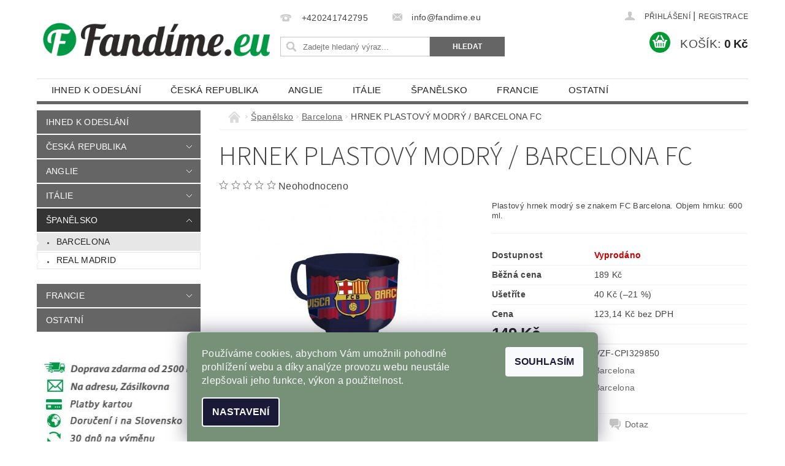

--- FILE ---
content_type: text/html; charset=utf-8
request_url: https://www.fandime.eu/barcelona/hrnek-plastovy-modry-barcelona-fc/
body_size: 25661
content:
<!DOCTYPE html>
<html id="css" xml:lang='cs' lang='cs' class="external-fonts-loaded">
    <head>
        <link rel="preconnect" href="https://cdn.myshoptet.com" /><link rel="dns-prefetch" href="https://cdn.myshoptet.com" /><link rel="preload" href="https://cdn.myshoptet.com/prj/dist/master/cms/libs/jquery/jquery-1.11.3.min.js" as="script" />        <script>
dataLayer = [];
dataLayer.push({'shoptet' : {
    "pageId": 21648,
    "pageType": "productDetail",
    "currency": "CZK",
    "currencyInfo": {
        "decimalSeparator": ",",
        "exchangeRate": 1,
        "priceDecimalPlaces": 2,
        "symbol": "K\u010d",
        "symbolLeft": 0,
        "thousandSeparator": " "
    },
    "language": "cs",
    "projectId": 89110,
    "product": {
        "id": 132651,
        "guid": "22ff8bb6-5a89-11ed-a368-0cc47a6c8f54",
        "hasVariants": false,
        "codes": [
            {
                "code": "VZF-CPI329850"
            }
        ],
        "code": "VZF-CPI329850",
        "name": "HRNEK PLASTOV\u00dd MODR\u00dd \/ BARCELONA FC",
        "appendix": "",
        "weight": 0,
        "manufacturer": "Barcelona",
        "manufacturerGuid": "1EF53322E69866E8B270DA0BA3DED3EE",
        "currentCategory": "\u0160pan\u011blsko | Barcelona",
        "currentCategoryGuid": "cb352852-19ff-11ec-b9a7-0cc47a6c8f54",
        "defaultCategory": "\u0160pan\u011blsko | Barcelona",
        "defaultCategoryGuid": "cb352852-19ff-11ec-b9a7-0cc47a6c8f54",
        "currency": "CZK",
        "priceWithVat": 149
    },
    "stocks": [
        {
            "id": "ext",
            "title": "Sklad",
            "isDeliveryPoint": 0,
            "visibleOnEshop": 1
        }
    ],
    "cartInfo": {
        "id": null,
        "freeShipping": false,
        "freeShippingFrom": 2500,
        "leftToFreeGift": {
            "formattedPrice": "0 K\u010d",
            "priceLeft": 0
        },
        "freeGift": false,
        "leftToFreeShipping": {
            "priceLeft": 2500,
            "dependOnRegion": 0,
            "formattedPrice": "2 500 K\u010d"
        },
        "discountCoupon": [],
        "getNoBillingShippingPrice": {
            "withoutVat": 0,
            "vat": 0,
            "withVat": 0
        },
        "cartItems": [],
        "taxMode": "ORDINARY"
    },
    "cart": [],
    "customer": {
        "priceRatio": 1,
        "priceListId": 1,
        "groupId": null,
        "registered": false,
        "mainAccount": false
    }
}});
dataLayer.push({'cookie_consent' : {
    "marketing": "denied",
    "analytics": "denied"
}});
document.addEventListener('DOMContentLoaded', function() {
    shoptet.consent.onAccept(function(agreements) {
        if (agreements.length == 0) {
            return;
        }
        dataLayer.push({
            'cookie_consent' : {
                'marketing' : (agreements.includes(shoptet.config.cookiesConsentOptPersonalisation)
                    ? 'granted' : 'denied'),
                'analytics': (agreements.includes(shoptet.config.cookiesConsentOptAnalytics)
                    ? 'granted' : 'denied')
            },
            'event': 'cookie_consent'
        });
    });
});
</script>

<!-- Google Tag Manager -->
<script>(function(w,d,s,l,i){w[l]=w[l]||[];w[l].push({'gtm.start':
new Date().getTime(),event:'gtm.js'});var f=d.getElementsByTagName(s)[0],
j=d.createElement(s),dl=l!='dataLayer'?'&l='+l:'';j.async=true;j.src=
'https://www.googletagmanager.com/gtm.js?id='+i+dl;f.parentNode.insertBefore(j,f);
})(window,document,'script','dataLayer','GTM-KC6W948');</script>
<!-- End Google Tag Manager -->


        <meta http-equiv="content-type" content="text/html; charset=utf-8" />
        <title>HRNEK PLASTOVÝ MODRÝ / BARCELONA FC | Fanouškovské předměty</title>

        <meta name="viewport" content="width=device-width, initial-scale=1.0" />
        <meta name="format-detection" content="telephone=no" />

        
            <meta property="og:type" content="website"><meta property="og:site_name" content="fandime.eu"><meta property="og:url" content="https://www.fandime.eu/barcelona/hrnek-plastovy-modry-barcelona-fc/"><meta property="og:title" content="HRNEK PLASTOVÝ MODRÝ / BARCELONA FC | Fanouškovské předměty"><meta name="author" content="Fandíme.eu"><meta name="web_author" content="Shoptet.cz"><meta name="dcterms.rightsHolder" content="www.fandime.eu"><meta name="robots" content="index,follow"><meta property="og:image" content="https://cdn.myshoptet.com/usr/www.fandime.eu/user/shop/big/132651_hrnek-plastovy-modry-barcelona-fc-600ml-1.jpg?63622b9e"><meta property="og:description" content="Plastový hrnek modrý se znakem FC Barcelona. Objem hrnku: 600 ml."><meta name="description" content="Plastový hrnek modrý se znakem FC Barcelona. Objem hrnku: 600 ml."><meta name="google-site-verification" content="bdeae5213dc05902be991a89b8bc5e6f008f5795"><meta property="product:price:amount" content="149"><meta property="product:price:currency" content="CZK">
        


        
        <noscript>
            <style media="screen">
                #category-filter-hover {
                    display: block !important;
                }
            </style>
        </noscript>
        
    <link href="https://cdn.myshoptet.com/prj/dist/master/cms/templates/frontend_templates/shared/css/font-face/source-sans-3.css" rel="stylesheet"><link href="https://cdn.myshoptet.com/prj/dist/master/shop/dist/font-shoptet-04.css.7d79974e5b4cdb582ad8.css" rel="stylesheet">    <script>
        var oldBrowser = false;
    </script>
    <!--[if lt IE 9]>
        <script src="https://cdnjs.cloudflare.com/ajax/libs/html5shiv/3.7.3/html5shiv.js"></script>
        <script>
            var oldBrowser = '<strong>Upozornění!</strong> Používáte zastaralý prohlížeč, který již není podporován. Prosím <a href="https://www.whatismybrowser.com/" target="_blank" rel="nofollow">aktualizujte svůj prohlížeč</a> a zvyšte své UX.';
        </script>
    <![endif]-->

        <style>:root {--color-primary: #656565;--color-primary-h: 0;--color-primary-s: 0%;--color-primary-l: 40%;--color-primary-hover: #343434;--color-primary-hover-h: 0;--color-primary-hover-s: 0%;--color-primary-hover-l: 20%;--color-secondary: #009933;--color-secondary-h: 140;--color-secondary-s: 100%;--color-secondary-l: 30%;--color-secondary-hover: #009901;--color-secondary-hover-h: 120;--color-secondary-hover-s: 100%;--color-secondary-hover-l: 30%;--color-tertiary: #000000;--color-tertiary-h: 0;--color-tertiary-s: 0%;--color-tertiary-l: 0%;--color-tertiary-hover: #000000;--color-tertiary-hover-h: 0;--color-tertiary-hover-s: 0%;--color-tertiary-hover-l: 0%;--color-header-background: #ffffff;--template-font: "sans-serif";--template-headings-font: "Source Sans 3";--header-background-url: none;--cookies-notice-background: #1A1937;--cookies-notice-color: #F8FAFB;--cookies-notice-button-hover: #f5f5f5;--cookies-notice-link-hover: #27263f;--templates-update-management-preview-mode-content: "Náhled aktualizací šablony je aktivní pro váš prohlížeč."}</style>

        <style>:root {--logo-x-position: 10px;--logo-y-position: 37px;--front-image-x-position: 319px;--front-image-y-position: 0px;}</style>

        <link href="https://cdn.myshoptet.com/prj/dist/master/shop/dist/main-04.css.55ec9317567af1708cb4.css" rel="stylesheet" media="screen" />

        <link rel="stylesheet" href="https://cdn.myshoptet.com/prj/dist/master/cms/templates/frontend_templates/_/css/print.css" media="print" />
                            <link rel="shortcut icon" href="/favicon.ico" type="image/x-icon" />
                                    <link rel="canonical" href="https://www.fandime.eu/barcelona/hrnek-plastovy-modry-barcelona-fc/" />
        
        
        
            <script>
        var _hwq = _hwq || [];
        _hwq.push(['setKey', '5ACEEAE042D22C3424BA5F7A4A0EC539']);
        _hwq.push(['setTopPos', '0']);
        _hwq.push(['showWidget', '22']);
        (function() {
            var ho = document.createElement('script');
            ho.src = 'https://cz.im9.cz/direct/i/gjs.php?n=wdgt&sak=5ACEEAE042D22C3424BA5F7A4A0EC539';
            var s = document.getElementsByTagName('script')[0]; s.parentNode.insertBefore(ho, s);
        })();
    </script>

                
                    
                <script>var shoptet = shoptet || {};shoptet.abilities = {"about":{"generation":2,"id":"04"},"config":{"category":{"product":{"image_size":"detail_alt_1"}},"navigation_breakpoint":991,"number_of_active_related_products":2,"product_slider":{"autoplay":false,"autoplay_speed":3000,"loop":true,"navigation":true,"pagination":true,"shadow_size":0}},"elements":{"recapitulation_in_checkout":true},"feature":{"directional_thumbnails":false,"extended_ajax_cart":false,"extended_search_whisperer":false,"fixed_header":false,"images_in_menu":false,"product_slider":false,"simple_ajax_cart":true,"smart_labels":false,"tabs_accordion":false,"tabs_responsive":false,"top_navigation_menu":false,"user_action_fullscreen":false}};shoptet.design = {"template":{"name":"Pop","colorVariant":"Diamond"},"layout":{"homepage":"catalog3","subPage":"catalog3","productDetail":"catalog3"},"colorScheme":{"conversionColor":"#009933","conversionColorHover":"#009901","color1":"#656565","color2":"#343434","color3":"#000000","color4":"#000000"},"fonts":{"heading":"Source Sans 3","text":"sans-serif"},"header":{"backgroundImage":null,"image":null,"logo":"https:\/\/www.fandime.euuser\/logos\/logo-1.png","color":"#ffffff"},"background":{"enabled":false,"color":null,"image":null}};shoptet.config = {};shoptet.events = {};shoptet.runtime = {};shoptet.content = shoptet.content || {};shoptet.updates = {};shoptet.messages = [];shoptet.messages['lightboxImg'] = "Obrázek";shoptet.messages['lightboxOf'] = "z";shoptet.messages['more'] = "Více";shoptet.messages['cancel'] = "Zrušit";shoptet.messages['removedItem'] = "Položka byla odstraněna z košíku.";shoptet.messages['discountCouponWarning'] = "Zapomněli jste uplatnit slevový kupón. Pro pokračování jej uplatněte pomocí tlačítka vedle vstupního pole, nebo jej smažte.";shoptet.messages['charsNeeded'] = "Prosím, použijte minimálně 3 znaky!";shoptet.messages['invalidCompanyId'] = "Neplané IČ, povoleny jsou pouze číslice";shoptet.messages['needHelp'] = "Potřebujete pomoc?";shoptet.messages['showContacts'] = "Zobrazit kontakty";shoptet.messages['hideContacts'] = "Skrýt kontakty";shoptet.messages['ajaxError'] = "Došlo k chybě; obnovte prosím stránku a zkuste to znovu.";shoptet.messages['variantWarning'] = "Zvolte prosím variantu produktu.";shoptet.messages['chooseVariant'] = "Zvolte variantu";shoptet.messages['unavailableVariant'] = "Tato varianta není dostupná a není možné ji objednat.";shoptet.messages['withVat'] = "včetně DPH";shoptet.messages['withoutVat'] = "bez DPH";shoptet.messages['toCart'] = "Do košíku";shoptet.messages['emptyCart'] = "Prázdný košík";shoptet.messages['change'] = "Změnit";shoptet.messages['chosenBranch'] = "Zvolená pobočka";shoptet.messages['validatorRequired'] = "Povinné pole";shoptet.messages['validatorEmail'] = "Prosím vložte platnou e-mailovou adresu";shoptet.messages['validatorUrl'] = "Prosím vložte platnou URL adresu";shoptet.messages['validatorDate'] = "Prosím vložte platné datum";shoptet.messages['validatorNumber'] = "Vložte číslo";shoptet.messages['validatorDigits'] = "Prosím vložte pouze číslice";shoptet.messages['validatorCheckbox'] = "Zadejte prosím všechna povinná pole";shoptet.messages['validatorConsent'] = "Bez souhlasu nelze odeslat.";shoptet.messages['validatorPassword'] = "Hesla se neshodují";shoptet.messages['validatorInvalidPhoneNumber'] = "Vyplňte prosím platné telefonní číslo bez předvolby.";shoptet.messages['validatorInvalidPhoneNumberSuggestedRegion'] = "Neplatné číslo — navržený region: %1";shoptet.messages['validatorInvalidCompanyId'] = "Neplatné IČ, musí být ve tvaru jako %1";shoptet.messages['validatorFullName'] = "Nezapomněli jste příjmení?";shoptet.messages['validatorHouseNumber'] = "Prosím zadejte správné číslo domu";shoptet.messages['validatorZipCode'] = "Zadané PSČ neodpovídá zvolené zemi";shoptet.messages['validatorShortPhoneNumber'] = "Telefonní číslo musí mít min. 8 znaků";shoptet.messages['choose-personal-collection'] = "Prosím vyberte místo doručení u osobního odběru, není zvoleno.";shoptet.messages['choose-external-shipping'] = "Upřesněte prosím vybraný způsob dopravy";shoptet.messages['choose-ceska-posta'] = "Pobočka České Pošty není určena, zvolte prosím některou";shoptet.messages['choose-hupostPostaPont'] = "Pobočka Maďarské pošty není vybrána, zvolte prosím nějakou";shoptet.messages['choose-postSk'] = "Pobočka Slovenské pošty není zvolena, vyberte prosím některou";shoptet.messages['choose-ulozenka'] = "Pobočka Uloženky nebyla zvolena, prosím vyberte některou";shoptet.messages['choose-zasilkovna'] = "Pobočka Zásilkovny nebyla zvolena, prosím vyberte některou";shoptet.messages['choose-ppl-cz'] = "Pobočka PPL ParcelShop nebyla vybrána, vyberte prosím jednu";shoptet.messages['choose-glsCz'] = "Pobočka GLS ParcelShop nebyla zvolena, prosím vyberte některou";shoptet.messages['choose-dpd-cz'] = "Ani jedna z poboček služby DPD Parcel Shop nebyla zvolená, prosím vyberte si jednu z možností.";shoptet.messages['watchdogType'] = "Je zapotřebí vybrat jednu z možností u sledování produktu.";shoptet.messages['watchdog-consent-required'] = "Musíte zaškrtnout všechny povinné souhlasy";shoptet.messages['watchdogEmailEmpty'] = "Prosím vyplňte e-mail";shoptet.messages['privacyPolicy'] = 'Musíte souhlasit s ochranou osobních údajů';shoptet.messages['amountChanged'] = '(množství bylo změněno)';shoptet.messages['unavailableCombination'] = 'Není k dispozici v této kombinaci';shoptet.messages['specifyShippingMethod'] = 'Upřesněte dopravu';shoptet.messages['PIScountryOptionMoreBanks'] = 'Možnost platby z %1 bank';shoptet.messages['PIScountryOptionOneBank'] = 'Možnost platby z 1 banky';shoptet.messages['PIScurrencyInfoCZK'] = 'V měně CZK lze zaplatit pouze prostřednictvím českých bank.';shoptet.messages['PIScurrencyInfoHUF'] = 'V měně HUF lze zaplatit pouze prostřednictvím maďarských bank.';shoptet.messages['validatorVatIdWaiting'] = "Ověřujeme";shoptet.messages['validatorVatIdValid'] = "Ověřeno";shoptet.messages['validatorVatIdInvalid'] = "DIČ se nepodařilo ověřit, i přesto můžete objednávku dokončit";shoptet.messages['validatorVatIdInvalidOrderForbid'] = "Zadané DIČ nelze nyní ověřit, protože služba ověřování je dočasně nedostupná. Zkuste opakovat zadání později, nebo DIČ vymažte s vaši objednávku dokončete v režimu OSS. Případně kontaktujte prodejce.";shoptet.messages['validatorVatIdInvalidOssRegime'] = "Zadané DIČ nemůže být ověřeno, protože služba ověřování je dočasně nedostupná. Vaše objednávka bude dokončena v režimu OSS. Případně kontaktujte prodejce.";shoptet.messages['previous'] = "Předchozí";shoptet.messages['next'] = "Následující";shoptet.messages['close'] = "Zavřít";shoptet.messages['imageWithoutAlt'] = "Tento obrázek nemá popisek";shoptet.messages['newQuantity'] = "Nové množství:";shoptet.messages['currentQuantity'] = "Aktuální množství:";shoptet.messages['quantityRange'] = "Prosím vložte číslo v rozmezí %1 a %2";shoptet.messages['skipped'] = "Přeskočeno";shoptet.messages.validator = {};shoptet.messages.validator.nameRequired = "Zadejte jméno a příjmení.";shoptet.messages.validator.emailRequired = "Zadejte e-mailovou adresu (např. jan.novak@example.com).";shoptet.messages.validator.phoneRequired = "Zadejte telefonní číslo.";shoptet.messages.validator.messageRequired = "Napište komentář.";shoptet.messages.validator.descriptionRequired = shoptet.messages.validator.messageRequired;shoptet.messages.validator.captchaRequired = "Vyplňte bezpečnostní kontrolu.";shoptet.messages.validator.consentsRequired = "Potvrďte svůj souhlas.";shoptet.messages.validator.scoreRequired = "Zadejte počet hvězdiček.";shoptet.messages.validator.passwordRequired = "Zadejte heslo, které bude obsahovat min. 4 znaky.";shoptet.messages.validator.passwordAgainRequired = shoptet.messages.validator.passwordRequired;shoptet.messages.validator.currentPasswordRequired = shoptet.messages.validator.passwordRequired;shoptet.messages.validator.birthdateRequired = "Zadejte datum narození.";shoptet.messages.validator.billFullNameRequired = "Zadejte jméno a příjmení.";shoptet.messages.validator.deliveryFullNameRequired = shoptet.messages.validator.billFullNameRequired;shoptet.messages.validator.billStreetRequired = "Zadejte název ulice.";shoptet.messages.validator.deliveryStreetRequired = shoptet.messages.validator.billStreetRequired;shoptet.messages.validator.billHouseNumberRequired = "Zadejte číslo domu.";shoptet.messages.validator.deliveryHouseNumberRequired = shoptet.messages.validator.billHouseNumberRequired;shoptet.messages.validator.billZipRequired = "Zadejte PSČ.";shoptet.messages.validator.deliveryZipRequired = shoptet.messages.validator.billZipRequired;shoptet.messages.validator.billCityRequired = "Zadejte název města.";shoptet.messages.validator.deliveryCityRequired = shoptet.messages.validator.billCityRequired;shoptet.messages.validator.companyIdRequired = "Zadejte IČ.";shoptet.messages.validator.vatIdRequired = "Zadejte DIČ.";shoptet.messages.validator.billCompanyRequired = "Zadejte název společnosti.";shoptet.messages['loading'] = "Načítám…";shoptet.messages['stillLoading'] = "Stále načítám…";shoptet.messages['loadingFailed'] = "Načtení se nezdařilo. Zkuste to znovu.";shoptet.messages['productsSorted'] = "Produkty seřazeny.";shoptet.messages['formLoadingFailed'] = "Formulář se nepodařilo načíst. Zkuste to prosím znovu.";shoptet.messages.moreInfo = "Více informací";shoptet.config.orderingProcess = {active: false,step: false};shoptet.config.documentsRounding = '3';shoptet.config.documentPriceDecimalPlaces = '0';shoptet.config.thousandSeparator = ' ';shoptet.config.decSeparator = ',';shoptet.config.decPlaces = '2';shoptet.config.decPlacesSystemDefault = '2';shoptet.config.currencySymbol = 'Kč';shoptet.config.currencySymbolLeft = '0';shoptet.config.defaultVatIncluded = 1;shoptet.config.defaultProductMaxAmount = 9999;shoptet.config.inStockAvailabilityId = -1;shoptet.config.defaultProductMaxAmount = 9999;shoptet.config.inStockAvailabilityId = -1;shoptet.config.cartActionUrl = '/action/Cart';shoptet.config.advancedOrderUrl = '/action/Cart/GetExtendedOrder/';shoptet.config.cartContentUrl = '/action/Cart/GetCartContent/';shoptet.config.stockAmountUrl = '/action/ProductStockAmount/';shoptet.config.addToCartUrl = '/action/Cart/addCartItem/';shoptet.config.removeFromCartUrl = '/action/Cart/deleteCartItem/';shoptet.config.updateCartUrl = '/action/Cart/setCartItemAmount/';shoptet.config.addDiscountCouponUrl = '/action/Cart/addDiscountCoupon/';shoptet.config.setSelectedGiftUrl = '/action/Cart/setSelectedGift/';shoptet.config.rateProduct = '/action/ProductDetail/RateProduct/';shoptet.config.customerDataUrl = '/action/OrderingProcess/step2CustomerAjax/';shoptet.config.registerUrl = '/registrace/';shoptet.config.agreementCookieName = 'site-agreement';shoptet.config.cookiesConsentUrl = '/action/CustomerCookieConsent/';shoptet.config.cookiesConsentIsActive = 1;shoptet.config.cookiesConsentOptAnalytics = 'analytics';shoptet.config.cookiesConsentOptPersonalisation = 'personalisation';shoptet.config.cookiesConsentOptNone = 'none';shoptet.config.cookiesConsentRefuseDuration = 1;shoptet.config.cookiesConsentName = 'CookiesConsent';shoptet.config.agreementCookieExpire = 30;shoptet.config.cookiesConsentSettingsUrl = '/cookies-settings/';shoptet.config.fonts = {"google":{"attributes":"300,400,600,700,900:latin-ext","families":["Source Sans 3"],"urls":["https:\/\/cdn.myshoptet.com\/prj\/dist\/master\/cms\/templates\/frontend_templates\/shared\/css\/font-face\/source-sans-3.css"]},"custom":{"families":["shoptet"],"urls":["https:\/\/cdn.myshoptet.com\/prj\/dist\/master\/shop\/dist\/font-shoptet-04.css.7d79974e5b4cdb582ad8.css"]}};shoptet.config.mobileHeaderVersion = '1';shoptet.config.fbCAPIEnabled = false;shoptet.config.fbPixelEnabled = true;shoptet.config.fbCAPIUrl = '/action/FacebookCAPI/';shoptet.content.regexp = /strana-[0-9]+[\/]/g;shoptet.content.colorboxHeader = '<div class="colorbox-html-content">';shoptet.content.colorboxFooter = '</div>';shoptet.customer = {};shoptet.csrf = shoptet.csrf || {};shoptet.csrf.token = 'csrf_4btPY6JJ2cd44ec621d62d49';shoptet.csrf.invalidTokenModal = '<div><h2>Přihlaste se prosím znovu</h2><p>Omlouváme se, ale Váš CSRF token pravděpodobně vypršel. Abychom mohli udržet Vaši bezpečnost na co největší úrovni potřebujeme, abyste se znovu přihlásili.</p><p>Děkujeme za pochopení.</p><div><a href="/login/?backTo=%2Fbarcelona%2Fhrnek-plastovy-modry-barcelona-fc%2F">Přihlášení</a></div></div> ';shoptet.csrf.formsSelector = 'csrf-enabled';shoptet.csrf.submitListener = true;shoptet.csrf.validateURL = '/action/ValidateCSRFToken/Index/';shoptet.csrf.refreshURL = '/action/RefreshCSRFTokenNew/Index/';shoptet.csrf.enabled = true;shoptet.config.googleAnalytics ||= {};shoptet.config.googleAnalytics.isGa4Enabled = true;shoptet.config.googleAnalytics.route ||= {};shoptet.config.googleAnalytics.route.ua = "UA";shoptet.config.googleAnalytics.route.ga4 = "GA4";shoptet.config.ums_a11y_category_page = true;shoptet.config.discussion_rating_forms = false;shoptet.config.ums_forms_redesign = false;shoptet.config.showPriceWithoutVat = '';shoptet.config.ums_a11y_login = false;</script>
        <script src="https://cdn.myshoptet.com/prj/dist/master/cms/libs/googleDataLayerHelper/dataLayerHelper.js"></script><script src="https://cdn.myshoptet.com/prj/dist/master/cms/libs/jquery/jquery-1.11.3.min.js"></script><script src="https://cdn.myshoptet.com/prj/dist/master/cms/libs/jquery/jquery-migrate-1.4.1.min.js"></script><script src="https://cdn.myshoptet.com/prj/dist/master/cms/libs/jquery/jquery-ui-1.8.24.min.js"></script>
    <script src="https://cdn.myshoptet.com/prj/dist/master/shop/dist/main-04.js.cd0f12ca7fcb266dd765.js"></script>
<script src="https://cdn.myshoptet.com/prj/dist/master/shop/dist/shared-2g.js.aa13ef3ecca51cd89ec5.js"></script><script src="https://cdn.myshoptet.com/prj/dist/master/cms/libs/jqueryui/i18n/datepicker-cs.js"></script><script>if (window.self !== window.top) {const script = document.createElement('script');script.type = 'module';script.src = "https://cdn.myshoptet.com/prj/dist/master/shop/dist/editorPreview.js.e7168e827271d1c16a1d.js";document.body.appendChild(script);}</script>        <script>
            jQuery.extend(jQuery.cybergenicsFormValidator.messages, {
                required: "Povinné pole",
                email: "Prosím vložte platnou e-mailovou adresu",
                url: "Prosím vložte platnou URL adresu",
                date: "Prosím vložte platné datum",
                number: "Vložte číslo",
                digits: "Prosím vložte pouze číslice",
                checkbox: "Zadejte prosím všechna povinná pole",
                validatorConsent: "Bez souhlasu nelze odeslat.",
                password: "Hesla se neshodují",
                invalidPhoneNumber: "Vyplňte prosím platné telefonní číslo bez předvolby.",
                invalidCompanyId: 'Nevalidní IČ, musí mít přesně 8 čísel (před kratší IČ lze dát nuly)',
                fullName: "Nezapomněli jste příjmení?",
                zipCode: "Zadané PSČ neodpovídá zvolené zemi",
                houseNumber: "Prosím zadejte správné číslo domu",
                shortPhoneNumber: "Telefonní číslo musí mít min. 8 znaků",
                privacyPolicy: "Musíte souhlasit s ochranou osobních údajů"
            });
        </script>
                                    
                
        
        <!-- User include -->
                <!-- project html code header -->
<style>
.site-msg.information.small-12::after {
	background-color: red;
}

#a-home{
	display: none !important;
}

.vlajka_menu{
    height: 15px;
    top: -2px;
    position: relative;
}

.bool-freeshipping {
	background: #f8a12d;
	max-width: 60px;
}

.banner{
	padding-bottom: 25px
}

/* V detailu produktu odstrani kapitalky v nadipsu produktu */
#product-detail-h1 h1 {
    text-transform: none;
}
h1#h1-welcome-nor {
    text-align: center;
}
.h2-even-nor, .h2-odd-nor, .h2-even, .h2-odd {
    text-transform: inherit;
}


/* V detailu produktu podtrhne zalozku ktera je aktivni, nebo na kterou je najeto mysi */
#tabs .ui-tabs-selected a, #tabs .ui-state-hover a {
    border-bottom: 2px #333 solid;
    margin-bottom: -2px;
}

/* Zobrazi dostupnost zbozi ve vypisu kategorie i pro mobilni telefony */
@media screen and (max-width: 40em) {
    .p-type-descr {
        display: block;
    }
}
/* zobrazeni bloku v paticce v mobilnim provedeni */
#footer-in .footer-row-element:not(.banner), #footer-in .banner img {
	display: block;
}
#footer-in .footer-row-element .hide-for-small {
	display: block !important;
}

/* Skryti odkazu a zobrazeni jen copyrightu */
/*
#copyright {
	display: none !important;
}
footer .large-12.medium-12.small-12.columns:after {
	content: "Vytvořil Shoptet";
	background-image: url("https://cdn.myshoptet.com/prj/25a39aff/master/cms/img/shoptetLogo17x17.gif");
	background-repeat: no-repeat;
	background-position: left;
	float: right;
	color: #c8b3ab;
	width: max-content;
	padding-left: 1.7em;
	margin-bottom: 20px;
}
footer .large-12.medium-12.small-12.columns:hover:after {
	color: #484848;
}
*/
#copyright {
	background-color: #F8F8F8;
}
#copyright a:hover {
	color: #a6a6a6;
}


.siteCookies__form {
	background-color: #779178;
}
.siteCookies--bottom.siteCookies--scrolled {
	background-color: #779178;
}
.siteCookies__link:link {
	background-color: #fff;
	color: #000;
	border-radius: 4px;
}
/* zkraceni dlouhych textu v kategoriich */
.page-category .shortDescription, .home .shortDescription {
	max-height: 8.125rem;
	overflow: hidden;
}
.page-detail #short-description {
	max-height: 16.25rem;
	overflow: hidden;
}
/* filtry levy sloupec */
.narrow-filters #category-filter-hover-content .param-filter-single-cell {
	min-width: 50%;
}
/**/
#order-left .radio-wrapper.inactive-child {
	display: none;
}

</style>

<meta name="seznam-wmt" content="gkORlCNgEoHWBNApCLl2DBOXk4GAo8x0" />

        <!-- /User include -->
                                <!-- Global site tag (gtag.js) - Google Analytics -->
    <script async src="https://www.googletagmanager.com/gtag/js?id=G-ZMXVMSQDRX"></script>
    <script>
        
        window.dataLayer = window.dataLayer || [];
        function gtag(){dataLayer.push(arguments);}
        

                    console.debug('default consent data');

            gtag('consent', 'default', {"ad_storage":"denied","analytics_storage":"denied","ad_user_data":"denied","ad_personalization":"denied","wait_for_update":500});
            dataLayer.push({
                'event': 'default_consent'
            });
        
        gtag('js', new Date());

                gtag('config', 'UA-91834269-2', { 'groups': "UA" });
        
                gtag('config', 'G-ZMXVMSQDRX', {"groups":"GA4","send_page_view":false,"content_group":"productDetail","currency":"CZK","page_language":"cs"});
        
                gtag('config', 'AW-585508197', {"allow_enhanced_conversions":true});
        
        
        
        
        
                    gtag('event', 'page_view', {"send_to":"GA4","page_language":"cs","content_group":"productDetail","currency":"CZK"});
        
                gtag('set', 'currency', 'CZK');

        gtag('event', 'view_item', {
            "send_to": "UA",
            "items": [
                {
                    "id": "VZF-CPI329850",
                    "name": "HRNEK PLASTOV\u00dd MODR\u00dd \/ BARCELONA FC",
                    "category": "\u0160pan\u011blsko \/ Barcelona",
                                        "brand": "Barcelona",
                                                            "price": 123.14
                }
            ]
        });
        
        
        
        
        
                    gtag('event', 'view_item', {"send_to":"GA4","page_language":"cs","content_group":"productDetail","value":123.14,"currency":"CZK","items":[{"item_id":"VZF-CPI329850","item_name":"HRNEK PLASTOV\u00dd MODR\u00dd \/ BARCELONA FC","item_brand":"Barcelona","item_category":"\u0160pan\u011blsko","item_category2":"Barcelona","price":123.14,"quantity":1,"index":0}]});
        
        
        
        
        
        
        
        document.addEventListener('DOMContentLoaded', function() {
            if (typeof shoptet.tracking !== 'undefined') {
                for (var id in shoptet.tracking.bannersList) {
                    gtag('event', 'view_promotion', {
                        "send_to": "UA",
                        "promotions": [
                            {
                                "id": shoptet.tracking.bannersList[id].id,
                                "name": shoptet.tracking.bannersList[id].name,
                                "position": shoptet.tracking.bannersList[id].position
                            }
                        ]
                    });
                }
            }

            shoptet.consent.onAccept(function(agreements) {
                if (agreements.length !== 0) {
                    console.debug('gtag consent accept');
                    var gtagConsentPayload =  {
                        'ad_storage': agreements.includes(shoptet.config.cookiesConsentOptPersonalisation)
                            ? 'granted' : 'denied',
                        'analytics_storage': agreements.includes(shoptet.config.cookiesConsentOptAnalytics)
                            ? 'granted' : 'denied',
                                                                                                'ad_user_data': agreements.includes(shoptet.config.cookiesConsentOptPersonalisation)
                            ? 'granted' : 'denied',
                        'ad_personalization': agreements.includes(shoptet.config.cookiesConsentOptPersonalisation)
                            ? 'granted' : 'denied',
                        };
                    console.debug('update consent data', gtagConsentPayload);
                    gtag('consent', 'update', gtagConsentPayload);
                    dataLayer.push(
                        { 'event': 'update_consent' }
                    );
                }
            });
        });
    </script>

                <!-- Facebook Pixel Code -->
<script type="text/plain" data-cookiecategory="analytics">
!function(f,b,e,v,n,t,s){if(f.fbq)return;n=f.fbq=function(){n.callMethod?
            n.callMethod.apply(n,arguments):n.queue.push(arguments)};if(!f._fbq)f._fbq=n;
            n.push=n;n.loaded=!0;n.version='2.0';n.queue=[];t=b.createElement(e);t.async=!0;
            t.src=v;s=b.getElementsByTagName(e)[0];s.parentNode.insertBefore(t,s)}(window,
            document,'script','//connect.facebook.net/en_US/fbevents.js');
$(document).ready(function(){
fbq('set', 'autoConfig', 'false', '1062082027542319')
fbq("init", "1062082027542319", {}, { agent:"plshoptet" });
fbq("track", "PageView",{}, {"eventID":"3018afbac486e99d6ca575f9bf8d7436"});
window.dataLayer = window.dataLayer || [];
dataLayer.push({"fbpixel": "loaded","event": "fbloaded"});
fbq("track", "ViewContent", {"content_category":"\u0160pan\u011blsko \/ Barcelona","content_type":"product","content_name":"HRNEK PLASTOV\u00dd MODR\u00dd \/ BARCELONA FC","content_ids":["VZF-CPI329850"],"value":"149","currency":"CZK","base_id":132651,"category_path":["\u0160pan\u011blsko","Barcelona"]}, {"eventID":"3018afbac486e99d6ca575f9bf8d7436"});
});
</script>
<noscript>
<img height="1" width="1" style="display:none" src="https://www.facebook.com/tr?id=1062082027542319&ev=PageView&noscript=1"/>
</noscript>
<!-- End Facebook Pixel Code -->

                                <script>
    (function(t, r, a, c, k, i, n, g) { t['ROIDataObject'] = k;
    t[k]=t[k]||function(){ (t[k].q=t[k].q||[]).push(arguments) },t[k].c=i;n=r.createElement(a),
    g=r.getElementsByTagName(a)[0];n.async=1;n.src=c;g.parentNode.insertBefore(n,g)
    })(window, document, 'script', '//www.heureka.cz/ocm/sdk.js?source=shoptet&version=2&page=product_detail', 'heureka', 'cz');

    heureka('set_user_consent', 0);
</script>
                    </head>
        <body class="desktop id-21648 in-barcelona template-04 type-product type-detail page-detail ajax-add-to-cart">
        
        <div id="fb-root"></div>
        <script>
            window.fbAsyncInit = function() {
                FB.init({
//                    appId            : 'your-app-id',
                    autoLogAppEvents : true,
                    xfbml            : true,
                    version          : 'v19.0'
                });
            };
        </script>
        <script async defer crossorigin="anonymous" src="https://connect.facebook.net/cs_CZ/sdk.js"></script>
        
<!-- Google Tag Manager (noscript) -->
<noscript><iframe src="https://www.googletagmanager.com/ns.html?id=GTM-KC6W948"
height="0" width="0" style="display:none;visibility:hidden"></iframe></noscript>
<!-- End Google Tag Manager (noscript) -->


                
        
        <div id="main-wrapper">
            <div id="main-wrapper-in" class="large-12 medium-12 small-12">
                <div id="main" class="large-12 medium-12 small-12 row">

                    

                    <div id="header" class="large-12 medium-12 small-12 columns">
                        <header id="header-in" class="large-12 medium-12 small-12 clearfix">
                            
<div class="row">
    
                        <div class="large-4 medium-4 small-6 columns">
                        <a href="/" title="Fandíme.eu" id="logo" data-testid="linkWebsiteLogo"><img src="https://cdn.myshoptet.com/usr/www.fandime.eu/user/logos/logo-1.png" alt="Fandíme.eu" /></a>
        </div>
    
    
        <div class="large-4 medium-4 small-12 columns">
                                                <div class="large-12 row collapse header-contacts">
                                                                                       <div class="large-6 medium-12 small-6 header-phone columns left">
                    <a href="tel:+420241742795" title="Telefon"><span>+420241742795</span></a>
                    </div>
                                                    <div class="large-6 medium-12 small-6 header-email columns left">
                                                    <a href="mailto:info@fandime.eu"><span>info@fandime.eu</span></a>
                                            </div>
                            </div>
            
                        <div class="searchform large-12 medium-12 small-12" itemscope itemtype="https://schema.org/WebSite">
                <meta itemprop="headline" content="Barcelona"/>
<meta itemprop="url" content="https://www.fandime.eu"/>
        <meta itemprop="text" content="Plastový hrnek modrý se znakem FC Barcelona. Objem hrnku: 600 ml."/>

                <form class="search-whisperer-wrap-v1 search-whisperer-wrap" action="/action/ProductSearch/prepareString/" method="post" itemprop="potentialAction" itemscope itemtype="https://schema.org/SearchAction" data-testid="searchForm">
                    <fieldset>
                        <meta itemprop="target" content="https://www.fandime.eu/vyhledavani/?string={string}"/>
                        <div class="large-8 medium-8 small-12 left">
                            <input type="hidden" name="language" value="cs" />
                            <input type="search" name="string" itemprop="query-input" class="s-word" placeholder="Zadejte hledaný výraz..." autocomplete="off" data-testid="searchInput" />
                        </div>
                        <div class="tar large-4 medium-4 small-2 left b-search-wrap">
                            <input type="submit" value="Hledat" class="b-search tiny button" data-testid="searchBtn" />
                        </div>
                        <div class="search-whisperer-container-js"></div>
                        <div class="search-notice large-12 medium-12 small-12" data-testid="searchMsg">Prosím, použijte minimálně 3 znaky!</div>
                    </fieldset>
                </form>
            </div>
        </div>
    
    
        <div class="large-4 medium-4 small-12 columns">
                        <div id="top-links" class="large-12 medium-12 small-12">
                <span class="responsive-mobile-visible responsive-all-hidden box-account-links-trigger-wrap">
                    <span class="box-account-links-trigger"></span>
                </span>
                <ul class="responsive-mobile-hidden box-account-links list-inline list-reset">
                    
                                                                                                                        <li>
                                        <a class="icon-account-login" href="/login/?backTo=%2Fbarcelona%2Fhrnek-plastovy-modry-barcelona-fc%2F" title="Přihlášení" data-testid="signin" rel="nofollow"><span>Přihlášení</span></a>
                                    </li>
                                    <li>
                                        <span class="responsive-mobile-hidden"> |</span>
                                        <a href="/registrace/" title="Registrace" data-testid="headerSignup" rel="nofollow">Registrace</a>
                                    </li>
                                                                                                        
                </ul>
            </div>
                        
                                            
                <div class="place-cart-here">
                    <div id="header-cart-wrapper" class="header-cart-wrapper menu-element-wrap">
    <a href="/kosik/" id="header-cart" class="header-cart" data-testid="headerCart" rel="nofollow">
        <span class="responsive-mobile-hidden">Košík:</span>
        
        <strong class="header-cart-price" data-testid="headerCartPrice">
            0 Kč
        </strong>
    </a>

    <div id="cart-recapitulation" class="cart-recapitulation menu-element-submenu align-right hover-hidden" data-testid="popupCartWidget">
                    <div class="cart-reca-single darken tac" data-testid="cartTitle">
                Váš nákupní košík je prázdný            </div>
            </div>
</div>
                </div>
                    </div>
    
</div>

             <nav id="menu" class="large-12 medium-12 small-12"><ul class="inline-list list-inline valign-top-inline left"><li class="first-line"><a href="/" id="a-home" data-testid="headerMenuItem">Úvodní stránka</a></li><li class="menu-item-5138">
    <a href="/skladem/" data-testid="headerMenuItem">
        IHNED k odeslání
    </a>
</li><li class="menu-item-6917">
    <a href="/ceska-republika/" data-testid="headerMenuItem">
        Česká republika
    </a>
</li><li class="menu-item-21510">
    <a href="/anglie/" data-testid="headerMenuItem">
        Anglie
    </a>
</li><li class="menu-item-21609">
    <a href="/italie/" data-testid="headerMenuItem">
        Itálie
    </a>
</li><li class="menu-item-21645">
    <a href="/spanelsko/" data-testid="headerMenuItem">
        Španělsko
    </a>
</li><li class="menu-item-22967">
    <a href="/francie/" data-testid="headerMenuItem">
        Francie
    </a>
</li><li class="menu-item-21558">
    <a href="/ostatni/" data-testid="headerMenuItem">
        Ostatní
    </a>
</li><li class="menu-item-39">
    <a href="/obchodni-podminky/" data-testid="headerMenuItem">
        Obchodní podmínky
    </a>
</li><li class="menu-item-29">
    <a href="/kontakty/" data-testid="headerMenuItem">
        Kontakty
    </a>
</li></ul><div id="menu-helper-wrapper"><div id="menu-helper" data-testid="hamburgerMenu">&nbsp;</div><ul id="menu-helper-box"></ul></div></nav>

<script>
    $(document).ready(function() {
        checkSearchForm($('.searchform'), "Prosím, použijte minimálně 3 znaky!");
    });
    var userOptions = {
        carousel : {
            stepTimer : 5000,
            fadeTimer : 800
        }
    };
</script>

                        </header>
                    </div>
                    <div id="main-in" class="large-12 medium-12 small-12 columns">
                        <div id="main-in-in" class="large-12 medium-12 small-12">
                            
                            <div id="content" class="large-12 medium-12 small-12 row">
                                
                                                                            <aside id="column-l" class="large-3 medium-3 small-12 columns">
                                            <div id="column-l-in">
                                                                                                                                                    <div class="box-even">
                        
<div id="categories">
                        <div class="categories cat-01" id="cat-5138">
                <div class="topic"><a href="/skladem/">IHNED k odeslání</a></div>
        

    </div>
            <div class="categories cat-02 expandable" id="cat-6917">
                <div class="topic"><a href="/ceska-republika/">Česká republika</a></div>
        
    <ul >
                    <li ><a href="/ac-sparta-praha/" title="AC SPARTA PRAHA">AC SPARTA PRAHA</a>
            </li>                 <li ><a href="/bohemians-praha-1905/" title="BOHEMIANS PRAHA 1905">BOHEMIANS PRAHA 1905</a>
            </li>                 <li ><a href="/fc-banik-ostrava/" title="FC BANIK OSTRAVA">FC BANIK OSTRAVA</a>
            </li>                 <li ><a href="/fc-viktoria-plzen/" title="FC VIKTORIA PLZEŇ">FC VIKTORIA PLZEŇ</a>
            </li>                 <li ><a href="/hc-kometa-brno/" title="HC KOMETA BRNO">HC KOMETA BRNO</a>
            </li>     </ul> 
    </div>
            <div class="categories cat-01 expandable" id="cat-21510">
                <div class="topic"><a href="/anglie/">Anglie</a></div>
        
    <ul >
                    <li ><a href="/arsenal/" title="Arsenal">Arsenal</a>
            </li>                 <li ><a href="/chelsea/" title="Chelsea">Chelsea</a>
            </li>                 <li ><a href="/tottenham-hotspur/" title="Tottenham Hotspur">Tottenham Hotspur</a>
            </li>                 <li ><a href="/manchester-united/" title="Manchester United">Manchester United</a>
            </li>                 <li ><a href="/manchester-city/" title="Manchester City">Manchester City</a>
                            </li>                 <li ><a href="/liverpool/" title="Liverpool">Liverpool</a>
                            </li>                 <li ><a href="/west-ham-united/" title="West Ham United">West Ham United</a>
                            </li>                 <li ><a href="/newcastle-united/" title="Newcastle United">Newcastle United</a>
                            </li>                 <li ><a href="/everton-fc/" title="Everton FC">Everton FC</a>
                            </li>     </ul> 
    </div>
            <div class="categories cat-02 expandable" id="cat-21609">
                <div class="topic"><a href="/italie/">Itálie</a></div>
        
    <ul >
                    <li ><a href="/juventus/" title="Juventus">Juventus</a>
            </li>                 <li ><a href="/inter-milan/" title="Inter Milan">Inter Milan</a>
            </li>                 <li ><a href="/ac-milan/" title="AC Milan">AC Milan</a>
            </li>     </ul> 
    </div>
            <div class="categories cat-01 expandable cat-active expanded" id="cat-21645">
                <div class="topic"><a href="/spanelsko/" class="expanded">Španělsko</a></div>
        
    <ul class="expanded">
                    <li class="active  expanded"><a href="/barcelona/" title="Barcelona">Barcelona</a>
                            </li>                 <li ><a href="/real-madrid/" title="Real Madrid">Real Madrid</a>
            </li>     </ul> 
    </div>
            <div class="categories cat-02 expandable" id="cat-22967">
                <div class="topic"><a href="/francie/">Francie</a></div>
        
    <ul >
                    <li ><a href="/paris-saint-germain/" title="Paris Saint-Germain">Paris Saint-Germain</a>
                            </li>     </ul> 
    </div>
            <div class="categories cat-01" id="cat-21558">
                <div class="topic"><a href="/ostatni/">Ostatní</a></div>
        

    </div>
        
                            
</div>

                    </div>
                                                                                                                    <div class="banner banner2" ><img src="https://cdn.myshoptet.com/usr/www.fandime.eu/user/banners/vyhody-2a2021.jpg?606eff7c" fetchpriority="high" alt="Vyhody" width="268" height="183" /></div>
                                                                                                                                                                <div class="box-odd">
                            
    <section class="box section hide-for-small">
        <h3 class="topic"><a href="/novinky/">Novinky</a></h3>
                                    <article>
                                        <h4><a href="/novinky/desatou-vyhru-v-rade-ziskal-vrba-hlavou/" title="Desátou výhru v řadě získal Vrba hlavou"
                                                   >Desátou výhru v řadě získal Vrba hlavou</a></h4>
                                                                <div><p>Po devíti vítězných zápasech čekal Plzeňskou Viktorku pod vedením Pavla Vrby šlágr kola proti Pražské Spartě. Kdo očekával další ofenzivní výkon plzeňských, musel být krutě zklamán...</p></div>
                        <a href="/novinky/desatou-vyhru-v-rade-ziskal-vrba-hlavou/" title="Desátou výhru v řadě získal Vrba hlavou" class="more">více</a>
                                    </article>
                                                <article>
                                        <h4><a href="/novinky/jak-chutna-antoninu-barakovi-italie/" title="Jak chutná Antonínu Barákovi Itálie?"
                                                   >Jak chutná Antonínu Barákovi Itálie?</a></h4>
                                                                <div><p>Antonín Barák se na reprezentačním srazu vyzpovídal z pocitů, které má ve svém novém působišti Udine Calcio. Že v italské lize narazí na hráče s obrovským egem se dalo předpokládat...</p></div>
                        <a href="/novinky/jak-chutna-antoninu-barakovi-italie/" title="Jak chutná Antonínu Barákovi Itálie?" class="more">více</a>
                                    </article>
                                                <article>
                                        <h4><a href="/novinky/dokaze-se-ztraceny-talent-jan-kovarik-vratit-po-zraneni-a-zrestartovat-karieru/" title="Dokáže se ztracený talent Jan Kovařík vrátit po zranění a zrestartovat kariéru?"
                                                   >Dokáže se ztracený talent Jan Kovařík vrátit po zranění a zrestartovat kariéru?</a></h4>
                                                                <div><p>Býval tahounem Jablonce, následně i Viktorie Plzeň. Pak jeho kariéra šla dolů. Ať už zásluhou zranění nebo výměnou kouče, Jan Kovařík nebyl v minulé sezoně ten, co se dřív řadil me...</p></div>
                        <a href="/novinky/dokaze-se-ztraceny-talent-jan-kovarik-vratit-po-zraneni-a-zrestartovat-karieru/" title="Dokáže se ztracený talent Jan Kovařík vrátit po zranění a zrestartovat kariéru?" class="more">více</a>
                                    </article>
                                        <div class="tar no-bg archive-button">
                <a class="top-1rem nmb button tiny" href="/novinky/" title="Archiv">Zobrazit více</a>
            </div>
            </section>


                        </div>
                                                                                                                                                                                <div class="box-even">
                        <div id="onlinePayments" class="box hide-for-small">
    <h3 class="topic">Přijímáme online platby</h3>
    <p>
        <img src="https://cdn.myshoptet.com/prj/dist/master/cms/img/common/payment_logos/payments.png" alt="Loga kreditních karet">
    </p>
</div>

                    </div>
                                                                                                                                                                                                                                                        <div class="box-odd">
                        <div class="box no-border hide-for-small" id="facebookWidget">
    <h3 class="topic">Facebook</h3>
    <div class="fb-page" data-href="https://www.facebook.com/FandimeSportu" data-hide-cover="false" data-show-facepile="true" data-show-posts="false" data-width="300" data-height="398" style="overflow:hidden"><div class="fb-xfbml-parse-ignore"><blockquote cite="https://www.facebook.com/FandimeSportu"><a href="https://www.facebook.com/FandimeSportu">Fandíme.eu</a></blockquote></div></div>

</div>

                    </div>
                                                                                                        </div>
                                        </aside>
                                                                    

                                
                                    <main id="content-in" class="large-9 medium-9 small-12 columns">

                                                                                                                                    <p id="navigation" itemscope itemtype="https://schema.org/BreadcrumbList">
                                                                                                        <span id="navigation-first" data-basetitle="Fandíme.eu" itemprop="itemListElement" itemscope itemtype="https://schema.org/ListItem">
                    <a href="/" itemprop="item" class="navigation-home-icon">
                        &nbsp;<meta itemprop="name" content="Domů" />                    </a>
                    <meta itemprop="position" content="1" />
                    <span class="navigation-bullet">&nbsp;&rsaquo;&nbsp;</span>
                </span>
                                                        <span id="navigation-1" itemprop="itemListElement" itemscope itemtype="https://schema.org/ListItem">
                        <a href="/spanelsko/" itemprop="item"><span itemprop="name">Španělsko</span></a>
                        <meta itemprop="position" content="2" />
                        <span class="navigation-bullet">&nbsp;&rsaquo;&nbsp;</span>
                    </span>
                                                        <span id="navigation-2" itemprop="itemListElement" itemscope itemtype="https://schema.org/ListItem">
                        <a href="/barcelona/" itemprop="item"><span itemprop="name">Barcelona</span></a>
                        <meta itemprop="position" content="3" />
                        <span class="navigation-bullet">&nbsp;&rsaquo;&nbsp;</span>
                    </span>
                                                                            <span id="navigation-3" itemprop="itemListElement" itemscope itemtype="https://schema.org/ListItem">
                        <meta itemprop="item" content="https://www.fandime.eu/barcelona/hrnek-plastovy-modry-barcelona-fc/" />
                        <meta itemprop="position" content="4" />
                        <span itemprop="name" data-title="HRNEK PLASTOVÝ MODRÝ / BARCELONA FC">HRNEK PLASTOVÝ MODRÝ / BARCELONA FC</span>
                    </span>
                            </p>
                                                                                                                        


                                                                                    
    
<div itemscope itemtype="https://schema.org/Product" class="p-detail-inner">
    <meta itemprop="url" content="https://www.fandime.eu/barcelona/hrnek-plastovy-modry-barcelona-fc/" />
    <meta itemprop="image" content="https://cdn.myshoptet.com/usr/www.fandime.eu/user/shop/big/132651_hrnek-plastovy-modry-barcelona-fc-600ml-1.jpg?63622b9e" />
            <meta itemprop="description" content="Plastový hrnek modrý se znakem FC Barcelona. Objem hrnku: 600 ml." />
                <span class="js-hidden" itemprop="manufacturer" itemscope itemtype="https://schema.org/Organization">
            <meta itemprop="name" content="Barcelona" />
        </span>
        <span class="js-hidden" itemprop="brand" itemscope itemtype="https://schema.org/Brand">
            <meta itemprop="name" content="Barcelona" />
        </span>
                                        
    
        <div id="product-detail-h1" class="product-detail-name">
            <h1 itemprop="name" data-testid="textProductName">HRNEK PLASTOVÝ MODRÝ / BARCELONA FC</h1>
                        
            <div class="no-print">
    <div class="rating stars-wrapper" " data-testid="wrapRatingAverageStars">
        
<span class="stars star-list">
                                                <span class="star star-off show-tooltip is-active productRatingAction" data-productid="132651" data-score="1" title="    Hodnocení:
            Neohodnoceno    "></span>
                    
                                                <span class="star star-off show-tooltip is-active productRatingAction" data-productid="132651" data-score="2" title="    Hodnocení:
            Neohodnoceno    "></span>
                    
                                                <span class="star star-off show-tooltip is-active productRatingAction" data-productid="132651" data-score="3" title="    Hodnocení:
            Neohodnoceno    "></span>
                    
                                                <span class="star star-off show-tooltip is-active productRatingAction" data-productid="132651" data-score="4" title="    Hodnocení:
            Neohodnoceno    "></span>
                    
                                                <span class="star star-off show-tooltip is-active productRatingAction" data-productid="132651" data-score="5" title="    Hodnocení:
            Neohodnoceno    "></span>
                    
    </span>
            <span class="stars-label">
                                Neohodnoceno                    </span>
    </div>
</div>
    
        </div>
        <div class="clear">&nbsp;</div>
    
    <form action="/action/Cart/addCartItem/" method="post" class="p-action csrf-enabled" id="product-detail-form" data-testid="formProduct">
        <fieldset>
                        <meta itemprop="category" content="Úvodní stránka &gt; Španělsko &gt; Barcelona &gt; HRNEK PLASTOVÝ MODRÝ / BARCELONA FC" />
            <input type="hidden" name="productId" value="132651" />
                            <input type="hidden" name="priceId" value="142203" />
                        <input type="hidden" name="language" value="cs" />

            <table id="t-product-detail" data-testid="gridProductItem">
                <tbody>
                    <tr>
                        <td id="td-product-images" class="large-6 medium-6 small-12 left breaking-table">

                            
    <div id="product-images" class="large-12 medium-12 small-12">
                
        <div class="zoom-small-image large-12 medium-12 small-12">
            
            
                            <img src="https://cdn.myshoptet.com/prj/dist/master/cms/templates/frontend_templates/_/img/magnifier.png" alt="Efekt lupa" class="magnifier" />
                <div class="hidden-js"><a data-gallery="lightbox[gallery]" id="lightbox-gallery" href="https://cdn.myshoptet.com/usr/www.fandime.eu/user/shop/big/132651_hrnek-plastovy-modry-barcelona-fc-600ml-1.jpg?63622b9e">
                                        <img src="https://cdn.myshoptet.com/usr/www.fandime.eu/user/shop/related/132651_hrnek-plastovy-modry-barcelona-fc-600ml-1.jpg?63622b9e" alt="hrnek plastovy modry barcelona fc 600ml[1]" />
                </a></div>
                        <div style="top: 0px; position: relative;" id="wrap" class="">
                                    <a href="https://cdn.myshoptet.com/usr/www.fandime.eu/user/shop/big/132651_hrnek-plastovy-modry-barcelona-fc-600ml-1.jpg?63622b9e" id="gallery-image" data-zoom="position: 'inside', showTitle: false, adjustX:0, adjustY:0" class="cloud-zoom" data-href="https://cdn.myshoptet.com/usr/www.fandime.eu/user/shop/orig/132651_hrnek-plastovy-modry-barcelona-fc-600ml-1.jpg?63622b9e" data-testid="mainImage">
                
                                        <img src="https://cdn.myshoptet.com/usr/www.fandime.eu/user/shop/detail_alt_1/132651_hrnek-plastovy-modry-barcelona-fc-600ml-1.jpg?63622b9e" alt="hrnek plastovy modry barcelona fc 600ml[1]" />

                                    </a>
                            </div>
                    </div>
                                                                <div class="clear">&nbsp;</div>
                <div class="row">
                    <div id="social-buttons" class="large-12 medium-12 small-12">
                        <div id="social-buttons-in">
                                                    </div>
                    </div>
                </div>
                        </div>

                        </td>
                        <td id="td-product-detail" class="vat large-6 medium-6 left breaking-table">
                            
                                                            <div id="short-description" class="product-detail-short-descr" data-testid="productCardShortDescr">
                                    <p><span>Plastový hrnek modrý se znakem FC Barcelona. Objem hrnku: 600 ml.</span></p>
                                </div>
                                                        
                                <table id="product-detail" style="width: 100%">
                                <col /><col style="width: 60%"/>
                                <tbody>
                                                                        
                                                                                                                                    <tr>
                                                    <td class="l-col cell-availability">
                                                        <strong>Dostupnost</strong>
                                                    </td>
                                                    <td class="td-availability cell-availability-value">
                                                                                                                    <span class="strong" style="color:#cb0000" data-testid="labelAvailability">
                                                                                                                                    Vyprodáno
                                                                                                                            </span>
                                                                                                                                                                        </td>
                                                </tr>
                                                                                                                        
                                    
                                    
                                                                        
                                    
                                                                                                                            <tr>
                                                <td class="l-col">
                                                    <strong>Běžná cena</strong>
                                                </td>
                                                <td class="td-normal-price">
                                                                                                        
            <span class="line">189 Kč</span>
                                                    </td>
                                            </tr>
                                                                            
                                    
                                                                                                                            <tr>
                                                <td class="l-col">
                                                    <strong>Ušetříte</strong>
                                                </td>
                                                <td class="td-save-price">
                                                                                                        
            
        
        <span class="save-price-value">
            40 Kč
        </span>
        (&ndash;21 %)
    
                                                </td>
                                            </tr>
                                                                            
                                                                                                            
                                                                                    <tr>
                                                <td class="l-col">
                                                    <strong>
                                                        Cena                                                    </strong>
                                                </td>
                                                <td class="td-additional-price">
                                                                    123,14 Kč
    

                                                                                                                bez DPH                                                                                                    </td>
                                            </tr>
                                                                            
                                                                        
            <tr>
                            <td class="l-col cell-price-final" colspan="2">
                    <strong class="price sub-left-position" data-testid="productCardPrice">
                        <meta itemprop="productID" content="132651" /><meta itemprop="identifier" content="22ff8bb6-5a89-11ed-a368-0cc47a6c8f54" /><meta itemprop="sku" content="VZF-CPI329850" /><span itemprop="offers" itemscope itemtype="https://schema.org/Offer"><link itemprop="availability" href="https://schema.org/OutOfStock" /><meta itemprop="url" content="https://www.fandime.eu/barcelona/hrnek-plastovy-modry-barcelona-fc/" />            
    <meta itemprop="price" content="149.00" />
    <meta itemprop="priceCurrency" content="CZK" />
    
    <link itemprop="itemCondition" href="https://schema.org/NewCondition" />

</span>
                                        149 Kč
        

                        </strong>
                </td>
                    </tr>

        <tr>
            <td colspan="2" class="cofidis-wrap">
                
            </td>
        </tr>

    
                                                                                                        </tbody>
                            </table>
                            


                            
                                <h2 class="print-visible">Parametry</h2>
                                <table id="product-detail-info" style="width: 100%">
                                    <col /><col style="width: 60%"/>
                                    <tbody>
                                        
                                                                                            <tr>
                                                    <td class="l-col">
                                                        <strong>Kód produktu</strong>
                                                    </td>
                                                    <td class="td-code">
                                                            <span class="variant-code">VZF-CPI329850</span>
                                                    </td>
                                                </tr>
                                                                                    
                                                                                
                                                                                            <tr>
                                                    <td class="l-col">
                                                        <strong>Značka</strong>
                                                    </td>
                                                    <td>
                                                        <a href="/znacka/barcelona/" title="Barcelona" data-testid="productCardBrandName">Barcelona</a>
                                                    </td>
                                                </tr>
                                                                                                                                    
                                                                                <tr>
                                            <td class="l-col">
                                                <strong>Kategorie</strong>
                                            </td>
                                            <td>
                                                <a href="/barcelona/" title="Barcelona">Barcelona</a>                                            </td>
                                        </tr>
                                                                                                                        
                                                                                                                            <tr id="sold-out">
                                                <td colspan="2">
                                                    <div>
                                                        Položka byla vyprodána...
                                                    </div>
                                                </td>
                                            </tr>
                                                                            </tbody>
                                </table>
                            
                            
                                <div id="tr-links" class="tac clearfix">
                                    <a href="#" title="Tisk" class="js-print p-print hide-for-medium-down">Tisk</a>
                                    <a href="/barcelona/hrnek-plastovy-modry-barcelona-fc:dotaz/" title="Dotaz" class="p-question colorbox" rel="nofollow">Dotaz</a>
                                                                    </div>
                            
                        </td>
                    </tr>
                </tbody>
            </table>
        </fieldset>
    </form>

    
        
        <div id="tabs-div">
        
            <ul id="tabs" class="no-print row collapse">
                                    <li data-testid="tabDescription"><a href="#description" title="Popis" class="tiny button">Popis</a></li>
                                
                                    
                                                                                                                            
    
                                                    
    
                                                                                                                                                <li data-testid="tabDiscussion"><a href="#discussionTab" title="Diskuze" class="tiny button">Diskuze</a></li>
                                            </ul>
        
        <div class="clear">&nbsp;</div>
        <div id="tab-content" class="tab-content">
            
            <div id="description">
                        <h2 class="print-visible">Popis</h2>
            <div class="description-inner" data-testid="productCardDescr"><p><span>Plastový hrnek modrý se znakem FC Barcelona. Objem hrnku: 600 ml.</span></p></div>
                    </div>
    
            
                            

            
            
    

            
    

            
                            <div id="discussionTab" class="no-print" >
                    
    <div id="discussion" data-testid="wrapperDiscussion">
        
    <p data-testid="textCommentNotice">Buďte první, kdo napíše příspěvek k této položce. </p>
    <p data-testid="textCommentNotice">Pouze registrovaní uživatelé mohou vkládat příspěvky. Prosím <a href="/login/?backTo=%2Fbarcelona%2Fhrnek-plastovy-modry-barcelona-fc%2F" title="Přihlášení" rel="nofollow">přihlaste se</a> nebo se <a href="/registrace/" title="Registrace" rel="nofollow">registrujte</a>.</p>


<div id="discussion-form" class="discussion-form vote-form" data-testid="formDiscussion">
    <form action="/action/ProductDiscussion/addPost/" method="post">
    <input type="hidden" name="formId" value="9" />
    <input type="hidden" name="productId" value="132651" />
    <input type="hidden" name="discussionEntityId" value="132651" />
        
    <div class="row">
        <div class="medium-6 columns bottom-1rem js-validated-element-wrapper">
            <input type="text" name="fullName" value="" id="fullName" class="small-12 js-validate-required" placeholder="Jméno" data-testid="inputUserName" />
                        <span class="no-css">Nevyplňujte toto pole:</span>
            <input type="text" name="surname" value="" class="no-css" />
        </div>
        <div class="medium-6 columns bottom-1rem js-validated-element-wrapper">
            <input type="email" name="email" value="" id="email" class="small-12 js-validate-required" placeholder="E-mail" data-testid="inputEmail" />
        </div>
        <div class="small-12 columns bottom-1rem">
            <input type="text" name="title" id="title" class="small-12" placeholder="Název" data-testid="inputTitle" />
        </div>
        <div class="small-12 columns bottom-1rem js-validated-element-wrapper">
            <textarea name="message" id="message" class="small-12 js-validate-required" rows="7" placeholder="Komentář" data-testid="inputMessage" ></textarea>
        </div>
            <div class="consents small-12 columns bottom-1rem">
                                <div class="information-bubble-wrap checkbox-holder">
                <input
                    type="checkbox"
                    name="consents[]"
                    id="discussionConsents9"
                    value="9"
                    class="nmb"
                    data-special-message="validatorConsent" />
                <label for="discussionConsents9" class="whole-width">
                                        Souhlasím s <span style="text-decoration: underline;"><a href="https://www.fandime.eu/ochrana-osobnich-udaju/" target="_blank" title="Podmínky ochrany osobních údajů" rel="noopener noreferrer">podmínkami na ochranu osobních údajů</a></span>.
                </label>
            </div>
            </div>
                    <fieldset class="f-border checkout-single-box">
        <legend>Bezpečnostní kontrola</legend>
        <div class="f-border-in">
            <table>
                <tbody>
                    <tr>
                        <td colspan="2">
                            <img src="[data-uri]" alt="" data-testid="imageCaptcha">
                        </td>
                    </tr>
                    <tr>
                        <td class="tari">
                            <label for="captcha">
                                <span class="required-asterisk">Opište text z obrázku</span>                            </label>
                        </td>
                        <td>
                            <input type="text" id="captcha" name="captcha" class="required">
                        </td>
                    </tr>
                </tbody>
            </table>
        </div>
    </fieldset>
        <div class="small-12 columns">
            <input type="submit" value="Odeslat komentář" class="button button-small" data-testid="buttonSendComment" />
        </div>
    </div>
</form>

</div>

    </div>

                </div>
            
                        
    
            
                            
            <div class="clear">&nbsp;</div>
        </div>
    </div>
</div>

<script>
(function ($) {
    $(document).ready(function () {
        if ($('#tabs-div li').length > 0) {
            $('#tabs-div').tabs();
        } else {
            $('#tabs-div').remove();
        }
    });
}) (jQuery);
</script>




                                                                            </main>
                                

                                
                                                                    
                            </div>
                            
                        </div>
                                            </div>
                </div>
                <div id="footer" class="large-12 medium-12 small-12">
                    <footer id="footer-in" class="large-12 medium-12 small-12">
                        
            <div class="row">
            <ul class="large-block-grid-4 medium-block-grid-2 small-block-grid-1">
                        <li class="footer-row-element banner custom-footer__banner1" >
                    <a href="/#" data-ec-promo-id="11" class="extended-empty" ><img src="https://cdn.myshoptet.com/usr/www.fandime.eu/user/banners/fandime-eu-140x80.png?5c29e6e0" fetchpriority="high" alt="Fandime" width="140" height="80" /></a>
            </li>
        <li class="footer-row-element custom-footer__articles" >
                                                                                    <div class="box-even">
                        <div id="articles" class="box hide-for-small">
    
        <h3 class="topic">Informace pro vás</h3>
    <ul class="no-bullet">
                    <li class="panel-element"><a href="/doprava/" title="Doprava">Doprava</a></li>
                    <li class="panel-element"><a href="/obchodni-podminky/" title="Obchodní podmínky">Obchodní podmínky</a></li>
                    <li class="panel-element"><a href="/ochrana-osobnich-udaju/" title="Ochrana osobních údajů">Ochrana osobních údajů</a></li>
                    <li class="panel-element"><a href="/reklamace/" title="Reklamace">Reklamace</a></li>
                    <li class="panel-element"><a href="/kontakty/" title="Kontakty">Kontakty</a></li>
                    <li class="panel-element"><a href="/jak-nakupovat/" title="Jak nakupovat">Jak nakupovat</a></li>
                    <li><a href="/novinky/" title="Novinky">Novinky</a></li>
            </ul>
</div>

                    </div>
                                                            </li>
        <li class="footer-row-element custom-footer__newsletter" >
                                                                                        </li>
        <li class="footer-row-element custom-footer__contact" >
                                                                                    <div class="box-odd">
                        <div class="box hide-for-small" id="contacts" data-testid="contactbox">
    <h3 class="topic">
                    Kontakt            </h3>

    

            <div class="row">
                        
            <div class="merchant-photo large-4 medium-12 small-12 offset-left-columns left">
                <img src="https://cdn.myshoptet.com/usr/www.fandime.eu/user/merchant/f.png" alt="Kontakt" />
            </div>
            
            <div id="contactbox-right" class="large-8 medium-12 small-12 columns">
                
                
                                            <div class="contacts-email ccr-single">
                            <span class="checkout-mail icon-mail-before text-word-breaking" data-testid="contactboxEmail">
                                                                    <a href="mailto:info&#64;fandime.eu">info<!---->&#64;<!---->fandime.eu</a>
                                                            </span>
                        </div>
                                    

                
                                            <div class="contacts-phone ccr-single">
                            <span class="checkout-tel icon-phone-before text-word-breaking" data-testid="contactboxPhone">+420241742795</span>
                        </div>
                                    

                
                                    <div class="contacts-facebook ccr-single">
                        <span class="checkout-facebook icon-facebook-before text-word-breaking">
                            <a href="https://www.facebook.com/fandime.eu/" title="Facebook" target="_blank" data-testid="contactboxFacebook">
                                                                    Sledujte nás na FB
                                                            </a>
                        </span>
                    </div>
                
                
                
                
                
                
                            </div>
        </div>
    </div>

<script type="application/ld+json">
    {
        "@context" : "https://schema.org",
        "@type" : "Organization",
        "name" : "Fandíme.eu",
        "url" : "https://www.fandime.eu",
                "employee" : "Fandíme.eu",
                    "email" : "info@fandime.eu",
                            "telephone" : "+420241742795",
                                
                                                                        "sameAs" : ["https://www.facebook.com/fandime.eu/\", \"\", \""]
            }
</script>

                    </div>
                                                            </li>

            </ul>
            <div class="large-12 medium-12 small-12 columns">
                                
                                                                <div class="footer-links tac" data-editorid="footerLinks">
                                                    <a href="https://www.vyzivasportovni.cz/" title="Sportovní výživa" rel="noopener" target="_blank" class="footer-link">
Sportovní výživa
</a>
                            <span class="links-delimeter">|</span>                                                    <a href="https://www.obleceni-fitness.cz/" title="Fitness oblečení" rel="noopener" target="_blank" class="footer-link">
Fitness oblečení
</a>
                            <span class="links-delimeter">|</span>                                                    <a href="https://www.vecizfilmu.cz" title="" rel="noopener" target="_blank" class="footer-link">
Věci z filmů
</a>
                            <span class="links-delimeter">|</span>                                                    <a href="https://www.forgrill.cz" title="" rel="noopener" target="_blank" class="footer-link">
Příslušenství pro Gril
</a>
                                                                            </div>
                                    

                                
                                                        
            </div>
        </div>
    


<div id="copyright" class="large-12 medium-12 small-12" data-testid="textCopyright">
    <div class="large-12 medium-12 small-12 row">
        <div class="large-9 medium-8 small-12 left copy columns">
            2026 &copy; <strong>Fandíme.eu</strong>, všechna práva vyhrazena                    </div>
        <figure class="sign large-3 medium-4 small-12 columns" style="display: inline-block !important; visibility: visible !important">
                        <span id="signature" style="display: inline-block !important; visibility: visible !important;"><a href="https://www.shoptet.cz/?utm_source=footer&utm_medium=link&utm_campaign=create_by_shoptet" class="image" target="_blank"><img src="https://cdn.myshoptet.com/prj/dist/master/cms/img/common/logo/shoptetLogo.svg" width="17" height="17" alt="Shoptet" class="vam" fetchpriority="low" /></a><a href="https://www.shoptet.cz/?utm_source=footer&utm_medium=link&utm_campaign=create_by_shoptet" class="title" target="_blank">Vytvořil Shoptet</a></span>
        </figure>
    </div>
</div>


                <script type="text/javascript" src="https://c.seznam.cz/js/rc.js"></script>
        
        
        
        <script>
            /* <![CDATA[ */
            var retargetingConf = {
                rtgId: 44668,
                                                itemId: "VZF-CPI329850",
                                pageType: "offerdetail"
                            };

            let lastSentItemId = null;
            let lastConsent = null;

            function triggerRetargetingHit(retargetingConf) {
                let variantId = retargetingConf.itemId;
                let variantCode = null;

                let input = document.querySelector(`input[name="_variant-${variantId}"]`);
                if (input) {
                    variantCode = input.value;
                    if (variantCode) {
                        retargetingConf.itemId = variantCode;
                    }
                }

                if (retargetingConf.itemId !== lastSentItemId || retargetingConf.consent !== lastConsent) {
                    lastSentItemId = retargetingConf.itemId;
                    lastConsent = retargetingConf.consent;
                    if (window.rc && window.rc.retargetingHit) {
                        window.rc.retargetingHit(retargetingConf);
                    }
                }
            }

                            retargetingConf.consent = 0;

                document.addEventListener('DOMContentLoaded', function() {

                    // Update retargetingConf after user accepts or change personalisation cookies
                    shoptet.consent.onAccept(function(agreements) {
                        if (agreements.length === 0 || !agreements.includes(shoptet.config.cookiesConsentOptPersonalisation)) {
                            retargetingConf.consent = 0;
                        } else {
                            retargetingConf.consent = 1;
                        }
                        triggerRetargetingHit(retargetingConf);
                    });

                    triggerRetargetingHit(retargetingConf);

                    // Dynamic update itemId for product detail page with variants
                                    });
                        /* ]]> */
        </script>
    
    
                    <script type="text/plain" data-cookiecategory="analytics">
                    if (typeof gtag === 'function') {
                gtag('event', 'view_item', {
                                            'ecomm_totalvalue': 149,
                                                                'ecomm_prodid': "VZF-CPI329850",
                                                                                'send_to': 'AW-585508197',
                                        'ecomm_pagetype': 'product'
                });
            }
            </script>
    





<div class="user-include-block">
    <!-- api 429(83) html code footer -->
<script>;(function(p,l,o,w,i,n,g){if (!p[i]){p.GlobalSnowplowNamespace=p.GlobalSnowplowNamespace||[];p.GlobalSnowplowNamespace.push(i);p[i]=function(){(p[i].q=p[i].q||[]).push(arguments)};p[i].q=p[i].q||[];n=l.createElement(o);g=l.getElementsByTagName(o)[0];n.async=1;n.src=w;g.parentNode.insertBefore(n,g)}}(window,document,"script","//d70shl7vidtft.cloudfront.net/ecmtr-2.4.2.1.js","ecotrack"));window.ecotrack('newTracker', 'cf', 'd2dpiwfhf3tz0r.cloudfront.net',{ appId: 'ekom'});if (shoptet.customer.email){window.ecotrack('setUserId', shoptet.customer.email)}else{window.ecotrack('setUserIdFromLocation', 'ecmid')};if (document.cookie.includes('CookiesConsent={"consent":"personalisation"') || document.cookie.includes('CookiesConsent={"consent":"analytics,personalisation"')) {window.ecotrack('trackPageView');}if (window.dataLayer && (document.cookie.includes('CookiesConsent={"consent":"personalisation"') || document.cookie.includes('CookiesConsent={"consent":"analytics,personalisation"'))){var layer=dataLayer.filter(function(layer){return layer.shoptet})[0]; if (layer && layer.shoptet && layer.shoptet && layer.shoptet.product) {if(layer.shoptet.product.hasVariants && layer.shoptet.product.codes){window.ecotrack('trackStructEvent', 'ECM_PRODUCT_VIEW', layer.shoptet.product.codes[0].code)}else{window.ecotrack('trackStructEvent', 'ECM_PRODUCT_VIEW', layer.shoptet.product.code);}} if (layer && layer.shoptet && layer.shoptet.cart){if (layer.shoptet.pageType !=='thankYou'){var basket=[]; for (var i in layer.shoptet.cart){basket.push({productId: layer.shoptet.cart[i].code, amount: layer.shoptet.cart[i].quantity})}window.ecotrack('trackUnstructEvent',{schema: '', data:{action: 'ShoptetBasket', products: basket}});}else if (layer.shoptet.order){window.ecotrack('addTrans', layer.shoptet.order.orderNo, 'shoptet', layer.shoptet.order.total, layer.shoptet.order.tax, layer.shoptet.order.shipping, layer.shoptet.order.city, layer.shoptet.order.district, layer.shoptet.order.country); for (var i in layer.shoptet.order.content){window.ecotrack('addItem', layer.shoptet.order.orderNo, layer.shoptet.order.content[i].sku, layer.shoptet.order.content[i].name, layer.shoptet.order.content[i].category, layer.shoptet.order.content[i].price, layer.shoptet.order.content[i].quantity );}window.ecotrack('trackTrans'); window.ecotrack('trackStructEvent', 'shoptet', 'apipair', layer.shoptet.order.orderNo);}}}</script>
<!-- service 1012(643) html code footer -->
<script src="https://shoptet.gopaycdn.com/temp/static/js/AppShoptet.js?v=1.6.2"></script>
<!-- project html code footer -->
<script>
$(document).ready(function(){

  $("#menu > ul > li > a").each(function(){
    switch($.trim($(this).text()).toLowerCase()){
case 'anglie':
        $(this).html('<img src="https://www.fandime.eu/user/documents/anglie.png" class="vlajka_menu" alt="Anglie" />' + $(this).html());
        break;
case 'česká republika':
        $(this).html('<img src="https://www.fandime.eu/user/documents/cesko.png" alt="Česká republika" class="vlajka_menu" />' + $(this).html());
        break;
case 'francie':
        $(this).html('<img src="https://www.fandime.eu/user/documents/francie.png" alt="Francie" class="vlajka_menu" />' + $(this).html());
        break;
case 'itálie':
        $(this).html('<img src="https://www.fandime.eu/user/documents/italie.png" alt="Itálie" class="vlajka_menu" />' + $(this).html());
        break;
case 'německo':
        $(this).html('<img src="https://www.fandime.eu/user/documents/nemecko.png" alt="Německo" class="vlajka_menu" />' + $(this).html());
        break;
case 'skotsko':
        $(this).html('<img src="https://www.fandime.eu/user/documents/skotsko.png" alt="Skotsko" class="vlajka_menu" />' + $(this).html());
        break;
case 'španělsko':
        $(this).html('<img src="https://www.fandime.eu/user/documents/spanelsko.png" alt="Španělsko" class="vlajka_menu" />' + $(this).html());
        break;
case 'sleva':
        $(this).html('<img src="https://www.fandime.eu/user/documents/sleva.png" class="vlajka_menu" alt="sleva" />' + $(this).html());
        break;
    }
  });

window.setTimeout(function(){
  checkMenuSize();
}, 300);

});

</script>
<style>
.payment_mini{
  margin-bottom: 5px;
  margin-top: 13px;
}
.box_banky{
  display:block;
  width:100%;
}
.shipping-single-logo{
  text-align:right!important;
} 
.box-odd h4 a {
 color: #009901;
 font-size: 0.75rem;
 font-weight: 700;
} 
.box-odd p {
 font-size: 0.75rem;
} 
.box-even h4 a {
 color: #009901;
 font-size: 0.75rem;
 font-weight: 700;
} 
.box-even p {
 font-size: 0.75rem;
} 
.p-name {
 font-weight: 600;
} 
</style>
<script type="text/javascript">
$(document).ready(function(){
  if($('#order-billing-methods').length) {
    $('div[class="additional-information"]').each(function(){
      if($.trim($(this).text()) === 'Okamžitý převod peněz z vaší banky.'){
        $(this).append('<div class="box_banky">'  
        +'<div class="payment_mini payment_mini_first"><img src="https://www.fandime.eu/user/documents/banky.png?v=3" alt="Online bankovní převod"></div>'
        +'</div>');
      } 
    });
  }
});
</script>

<script>
/* Odstrani zalozku diskuze v detailu produktu */
$(document).ready(function() {
    $("#tabs a[title='Diskuse']").parent().remove();
    $("#discussionTab").remove();
});
</script>

</div>


    <script id="trackingScript" data-products='{"products":{"142203":{"content_category":"Španělsko \/ Barcelona","content_type":"product","content_name":"HRNEK PLASTOVÝ MODRÝ \/ BARCELONA FC","base_name":"HRNEK PLASTOVÝ MODRÝ \/ BARCELONA FC","variant":null,"manufacturer":"Barcelona","content_ids":["VZF-CPI329850"],"guid":"22ff8bb6-5a89-11ed-a368-0cc47a6c8f54","visibility":1,"value":"149","valueWoVat":"123.14","facebookPixelVat":false,"currency":"CZK","base_id":132651,"category_path":["Španělsko","Barcelona"]}},"banners":{"56":{"id":"banner2","name":"vyhody_vlevo","position":"left"},"11":{"id":"banner1","name":"Banner no. 1","position":"footer"}},"lists":[]}'>
        if (typeof shoptet.tracking.processTrackingContainer === 'function') {
            shoptet.tracking.processTrackingContainer(
                document.getElementById('trackingScript').getAttribute('data-products')
            );
        } else {
            console.warn('Tracking script is not available.');
        }
    </script>
                    </footer>
                </div>
            </div>
        </div>
                
        
            <div class="siteCookies siteCookies--bottom siteCookies--dark js-siteCookies" role="dialog" data-testid="cookiesPopup" data-nosnippet>
        <div class="siteCookies__form">
            <div class="siteCookies__content">
                <div class="siteCookies__text">
                    Používáme cookies, abychom Vám umožnili pohodlné prohlížení webu a díky analýze provozu webu neustále zlepšovali jeho funkce, výkon a použitelnost.
                </div>
                <p class="siteCookies__links">
                    <button class="siteCookies__link js-cookies-settings" aria-label="Nastavení cookies" data-testid="cookiesSettings">Nastavení</button>
                </p>
            </div>
            <div class="siteCookies__buttonWrap">
                                <button class="siteCookies__button js-cookiesConsentSubmit" value="all" aria-label="Přijmout cookies" data-testid="buttonCookiesAccept">Souhlasím</button>
            </div>
        </div>
        <script>
            document.addEventListener("DOMContentLoaded", () => {
                const siteCookies = document.querySelector('.js-siteCookies');
                document.addEventListener("scroll", shoptet.common.throttle(() => {
                    const st = document.documentElement.scrollTop;
                    if (st > 1) {
                        siteCookies.classList.add('siteCookies--scrolled');
                    } else {
                        siteCookies.classList.remove('siteCookies--scrolled');
                    }
                }, 100));
            });
        </script>
    </div>

                
    </body>
</html>
